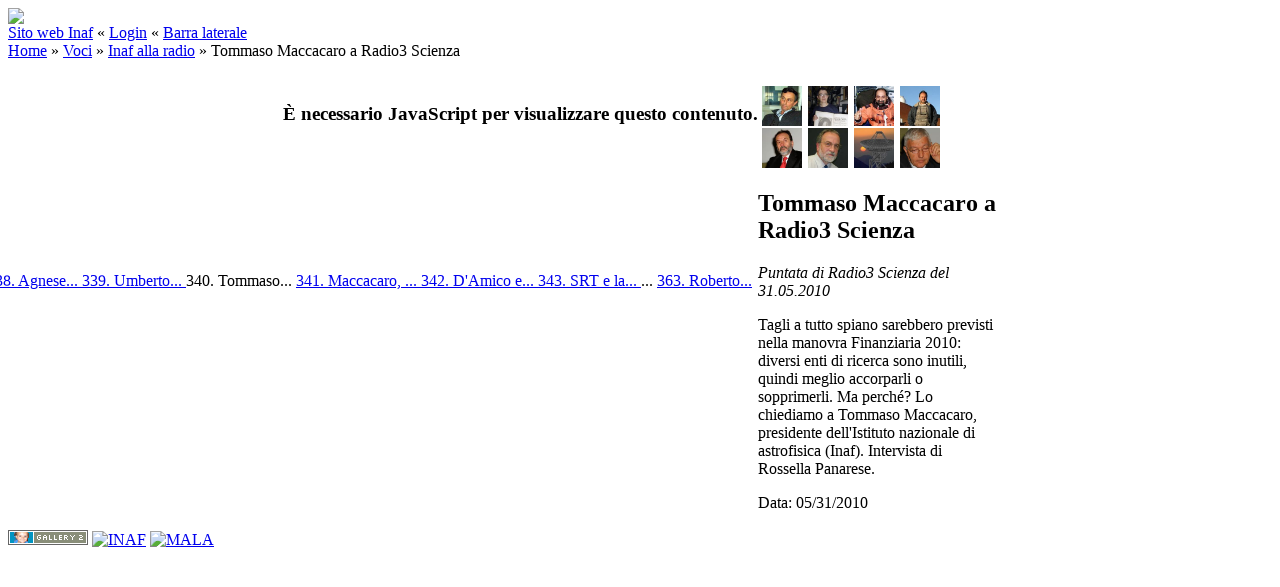

--- FILE ---
content_type: text/html; charset=UTF-8
request_url: http://gallery.media.inaf.it/main.php/v/voci/radio/20100531-radio3.mp3.html
body_size: 17294
content:
<!DOCTYPE html PUBLIC "-//W3C//DTD XHTML 1.0 Transitional//EN" "http://www.w3.org/TR/xhtml1/DTD/xhtml1-transitional.dtd">
<html lang="it-IT">
<head>
<link rel="stylesheet" type="text/css" href="/main.php?g2_view=imageframe.CSS&amp;g2_frames=none"/>

<link rel="stylesheet" type="text/css" href="/modules/core/data/gallery.css"/>
<link rel="stylesheet" type="text/css" href="/modules/icons/iconpacks/silk/icons.css"/>
<script type="text/javascript" src="http://gallery.media.inaf.it/main.php?g2_view=core.CombinedJavascript&amp;g2_key=1686d1a2a94326115925a762cd8cc74e"></script>
<meta http-equiv="Content-Type" content="text/html; charset=UTF-8"/>
<meta name="keywords" content="" />
<meta name="description" content="Tagli a tutto spiano sarebbero previsti nella manovra Finanziaria 2010: diversi enti di ricerca sono inutili, quindi meglio accorparli o sopprimerli. Ma perché? Lo chiediamo a Tommaso Maccacaro, presidente dell'Istituto nazionale di astrofisica (Inaf). Intervista di Rossella Panarese." />
<script type="text/javascript" src="/themes/carbon/theme.js"></script>
<title>Tommaso Maccacaro a Radio3 Scienza | INAF Multimedia Gallery</title>
<link rel="stylesheet" type="text/css" href="/themes/inaf/theme.css"/>
<meta property="og:site_name" content="MEDIA INAF - Multimedia Gallery"/> 
<meta property="og:title" content="Tommaso Maccacaro a Radio3 Scienza" />
<meta property="fb:admins" content="1445982579" /> 
<meta property="fb:app_id" content="133346580024196" /> 
<meta name="keywords" content="" />
<meta name="description" content="Puntata di Radio3 Scienza del 31.05.2010 - Tagli a tutto spiano sarebbero previsti nella manovra Finanziaria 2010: diversi enti di ricerca sono inutili, quindi meglio accorparli o sopprimerli. Ma perché? Lo chiediamo a Tommaso Maccacaro, presidente dell'Istituto nazionale di astrofisica (Inaf). Intervista di Rossella Panarese." />
<meta property="og:image" content="http://gallery.media.inaf.it/main.php/d/11088-5/20100531-radio3.jpg" />
<!--       <meta property="og:image" content="http://gallery.media.inaf.it/themes/inaf/templates/fbpreview.jpg" />  must be uploaded manually -->
</head>
<body class="gallery">
<div id="gallery" class="safari">
<div id="gsHeader">
<table width="100%" cellspacing="0" cellpadding="0">
<tr>
<td align="left" valign="top" width="100%">
<a href="/main.php">
<img src="/themes/inaf/images/banner-inaf.png" border=0>
</a>
</td>
</tr>
</table>
</div>
<div id="gsNavBar" class="gcBorder1">
<div class="gbSystemLinks">
<span class="block-core-SystemLink">
<a href="http://www.media.inaf.it">Sito web Inaf</a>
</span>
&laquo;
<span class="block-core-SystemLink">
<a href="/main.php?g2_view=core.UserAdmin&amp;g2_subView=core.UserLogin&amp;g2_return=%2Fmain.php%2Fv%2Fvoci%2Fradio%2F20100531-radio3.mp3.html%3F">Login</a>
</span>
&laquo;


<span class="block-core-SystemLink">
<a href="/main.php/v/voci/radio/20100531-radio3.mp3.html?g2_jsWarning=true" 
onclick="toggleSidebar('sidebar'); return false;">Barra laterale</a>
</span>
</div>
<div class="gbBreadCrumb">
<div class="block-core-BreadCrumb">
<a href="/main.php?g2_highlightId=39" class="BreadCrumb-1">
Home</a>
 &raquo; <a href="/main.php/v/voci/?g2_highlightId=707" class="BreadCrumb-2">
Voci</a>
 &raquo; <a href="/main.php/v/voci/radio/?g2_highlightId=11087" class="BreadCrumb-3">
Inaf alla radio</a>
 &raquo; <span class="BreadCrumb-4">
Tommaso Maccacaro a Radio3 Scienza</span>
</div>
</div>
</div>
<table class="gcBackground1" width="100%" cellspacing="0" cellpadding="0">
<tr valign="top">
<td>
<div id="gsContent" class="gcBorder1">
<div class="gbBlockTop">
<table>
<tr>
<td class="gsActionIcon">
<div class="buttonShowSidebar"><a href="/main.php/v/voci/radio/20100531-radio3.mp3.html?g2_jsWarning=true"
onclick="slideIn('sidebar'); return false;"
title="Visualizza Barra Laterale"></a></div>
</td>
</tr>
</table>
</div>
<div class="gsContentPhoto">
<table align="center" cellpadding="0" cellspacing="0">
<tr>
<td class="gbNavigatorPhoto">
<div class="gbNavigator">
<div>
<table width="100%" cellpadding="0" cellspacing="0"><tr>
<td width="20%" align="left">
<div class="first-and-previous">
<table cellpadding="0" cellspacing="0"><tr>
<td>
<div class="buttonFirst"><a href="/main.php/v/voci/radio/20250215-sipuofare-caraveo.mp3.html"
title="Primo"></a></div>
</td>
    <td>
<div class="buttonPrev"><a href="/main.php/v/voci/radio/20100531-astromondo.mp3.html"
title="Precedente"></a></div>
</td>
<td>&nbsp;</td>
</tr></table>
</div>
</td>
<td align="center">
<table cellpadding="0" cellspacing="0">
<tr>
</tr>
</table>
</td>
<td width="20%" align="right" >
<div class="next-and-last">
<table cellpadding="0" cellspacing="0"><tr>
<td>&nbsp;</td>
    <td>
<div class="buttonNext"><a href="/main.php/v/voci/radio/20100529-cacciaalfotone.mp3.html"
title="Successivo"></a></div>
</td>
<td>
<div class="buttonLast"><a href="/main.php/v/voci/radio/Radio3Scienza-20070913.mp3.html"
title="Ultimo"></a></div>
</td>
</tr></table>
</div>
</td>
</tr></table>
</div>
</div>
</td>
<td>&nbsp;</td>
</tr>
<tr>
<td valign="top">
<div id="gsImageView" class="gbBlock">

<div id="photo">
<div style="display:table;"><div id="multimedia-11087"><h3>È necessario JavaScript per visualizzare questo contenuto.</h3></div></div>
                <script src="//ajax.googleapis.com/ajax/libs/jquery/1/jquery.min.js"></script>
                <script src="http://gallery.media.inaf.it/modules/multimedia/lib/flowplayer/flowplayer.min.js"></script>
                <script src="http://gallery.media.inaf.it/modules/multimedia/lib/modernizr.js"></script>
                <script>
                    var types = {
                        'x-wav' : 'wav',
                        'wav' : 'wav',
                        'ogg' : 'ogg',
                        'mpeg' : 'mp3'
                    };
                    var ext = 'audio/mpeg'.split('/')[1];
                    if (Modernizr.audio && Modernizr.audio[types[ext]]) {
                        // First try html5.audio
                        jQuery('#multimedia-11087').empty().css({'width':'auto','height':'auto', 'text-align':'center'})
                            .append(jQuery('<img />').attr({'title':'Tommaso Maccacaro a Radio3 Scienza', 'src':'http://gallery.media.inaf.it/main.php/f/11088-5/20100531-radio3.jpg'})).append('<br />')
                            .append(
                                jQuery('<audio />')
                                .attr({
                                    'title' : 'Tommaso Maccacaro a Radio3 Scienza',
                                    'preload' : true,
                                    'autoplay' : true,
                                    'controls' : true
                                }).append(
                                    jQuery('<source />')
                                    .attr({
                                        'src' : 'http://gallery.media.inaf.it/main.php/f/11087-9/20100531-radio3.mp3',
                                        'type' : 'audio/mpeg'
                                    })
                                )
                            );
    
                    } else if (jQuery.inArray(ext, ['mp4', 'mpeg']) != -1) {
                        // Lets try flash
                        jQuery('#multimedia-11087').empty().css({'width':'400','height':'140'});
                        flowplayer(
                            'multimedia-11087',
                            {
                                src: 'http://gallery.media.inaf.it/modules/multimedia/lib/flowplayer/flowplayer-3.2.7.swf',
                                wmode: 'transparent',
                                allowfullscreen: false
                            },
                            {
                                plugins: {
                                    'audio': {
                                        url: 'http://gallery.media.inaf.it/modules/multimedia/lib/flowplayer/flowplayer.audio-3.2.2.swf'
                                    },
                                    controls: {
                                        autoHide: false
                                    }
                                },
                                clip: {
                                    url: 'http%3A%2F%2Fgallery.media.inaf.it%2Fmain.php%2Ff%2F11087-9%2F20100531-radio3.mp3',
                                    provider: 'audio',
                                    
                                    coverImage: { url: 'http%3A%2F%2Fgallery.media.inaf.it%2Fmain.php%2Ff%2F11088-5%2F20100531-radio3.jpg', scaling: 'orig' }
                                }
                            }
                        )
                    } else {
                        jQuery('#multimedia-11087').html('Sorry your browser does not support HTML5.audio.'+types[ext]+'<br /><a href="http://gallery.media.inaf.it/main.php/d/11087-9/20100531-radio3.mp3">Scarica audio</a>');
                    }
                </script>
</div>


</div>
</td>
<td align="left" width="240" valign="top">
<div class="gsContentDetail gcBorder1">
<div class="gbNavigatorMicroThums">

<div>
<table cellpadding="0" cellspacing="2">
<tr>
<td align="center" width="44" height="40">
<a href="/main.php/v/voci/radio/20100618-astromondo.mp3.html"><img src="/main.php/d/11446-5/20100618-astromondo.jpg" width="40" height="40" title="Piero Salinari su LBT a Storie dall'astromondo" class=" gcPhotoImage" alt="Piero Salinari su LBT a Storie dall'astromondo"/></a>
</td>
<td align="center" width="44" height="40">
<a href="/main.php/v/voci/radio/20100614-astromondo.mp3.html"><img src="/main.php/d/11179-9/20100614-astromondo.jpg" width="40" height="40" title="Agnese Mandrino sul Sidereus Nuncius a Storie dall'astromondo" class=" gcPhotoImage" alt="Agnese Mandrino sul Sidereus Nuncius a Storie dall'astromondo"/></a>
</td>
<td align="center" width="44" height="40">
<a href="/main.php/v/voci/radio/20100531-astromondo.mp3.html"><img src="/main.php/d/11093-5/20100531-astromondo.jpg" width="40" height="40" title="Umberto Guidoni su INAF e ricerca a Storie dall'Astromondo" class=" gcPhotoImage" alt="Umberto Guidoni su INAF e ricerca a Storie dall'Astromondo"/></a>
</td>
<td id="microThumbCurrent" align="center" width="44" height="40">
<img src="/main.php/d/11088-5/20100531-radio3.jpg" width="40" height="40" title="Tommaso Maccacaro a Radio3 Scienza" class=" gcPhotoImage" alt="Tommaso Maccacaro a Radio3 Scienza"/>
</td>
</tr>
<tr>
<td align="center" width="44" height="40">
<a href="/main.php/v/voci/radio/20100529-cacciaalfotone.mp3.html"><img src="/main.php/d/11083-4/20100529-cacciaalfotone.jpg" width="40" height="40" title="Maccacaro, Tocci e Cattaneo a &quot;Caccia al fotone&quot; sulla bozza d.l." class=" gcPhotoImage" alt="Maccacaro, Tocci e Cattaneo a &quot;Caccia al fotone&quot; sulla bozza d.l."/></a>
</td>
<td align="center" width="44" height="40">
<a href="/main.php/v/voci/radio/20100524-astromondo.mp3.html"><img src="/main.php/d/11050-5/20100524-astromondo.jpg" width="40" height="40" title="D'Amico e Maccacaro su SRT a Storie dell'Astromondo" class=" gcPhotoImage" alt="D'Amico e Maccacaro su SRT a Storie dell'Astromondo"/></a>
</td>
<td align="center" width="44" height="40">
<a href="/main.php/v/voci/radio/20100521-astromondo.mp3.html"><img src="/main.php/d/10878-5/20100521-astromondo.jpg" width="40" height="40" title="SRT e la foto INAF nella top ten di Nat Geo a Storie dall'Astromondo" class=" gcPhotoImage" alt="SRT e la foto INAF nella top ten di Nat Geo a Storie dall'Astromondo"/></a>
</td>
<td align="center" width="44" height="40">
<a href="/main.php/v/voci/radio/20100514-radiotrescienza.mp3.html"><img src="/main.php/d/10828-5/20100514-radiotrescienza.jpg" width="40" height="40" title="Reno Mandolesi a Radio3 Scienza su Planck" class=" gcPhotoImage" alt="Reno Mandolesi a Radio3 Scienza su Planck"/></a>
</td>
</tr>
</table>
</div>

</div>
</div>
<div class="gsContentDetail">
<div class="gbBlock">
<h2> Tommaso Maccacaro a Radio3 Scienza </h2>
<p><i> Puntata di Radio3 Scienza del 31.05.2010 </i></p>
<p class="giDescription">
Tagli a tutto spiano sarebbero previsti nella manovra Finanziaria 2010: diversi enti di ricerca sono inutili, quindi meglio accorparli o sopprimerli. Ma perché? Lo chiediamo a Tommaso Maccacaro, presidente dell'Istituto nazionale di astrofisica (Inaf). Intervista di Rossella Panarese.
</p>
</div>
<div class="gbBlock">
<div class="block-core-ItemInfo giInfo">
<div class="date summary">
Data: 05/31/2010
</div>
</div>
</div>
<div class="gbBlock">
</div>
</div>
</td>
</tr>
<tr>
<td class="gbNavigatorPhoto">
<div class="gbNavigator">
<div>
<table width="100%" cellpadding="0" cellspacing="0"><tr>
<td width="20%" align="left">
<div class="first-and-previous">
<table cellpadding="0" cellspacing="0"><tr>
<td>
<div class="buttonFirst"><a href="/main.php/v/voci/radio/20250215-sipuofare-caraveo.mp3.html"
title="Primo"></a></div>
</td>
    <td>
<div class="buttonPrev"><a href="/main.php/v/voci/radio/20100531-astromondo.mp3.html"
title="Precedente"></a></div>
</td>
<td>&nbsp;</td>
</tr></table>
</div>
</td>
<td align="center">
<table cellpadding="0" cellspacing="0">
<tr>
</tr>
</table>
</td>
<td width="20%" align="right" >
<div class="next-and-last">
<table cellpadding="0" cellspacing="0"><tr>
<td>&nbsp;</td>
    <td>
<div class="buttonNext"><a href="/main.php/v/voci/radio/20100529-cacciaalfotone.mp3.html"
title="Successivo"></a></div>
</td>
<td>
<div class="buttonLast"><a href="/main.php/v/voci/radio/Radio3Scienza-20070913.mp3.html"
title="Ultimo"></a></div>
</td>
</tr></table>
</div>
</td>
</tr></table>
</div>
</div>
</td>
<td>&nbsp;</td>
</tr>
</table>
</div>
  

</div>
</td>
</tr>
</table>
<div id="sidebar" class="gcPopupBackground"
style="position:absolute; left:-190px; top:106px; padding:1px;">
<table cellspacing="0" cellpadding="0">
<tr>
<td align="left" style="padding-left:5px;">
<h2>Azioni</h2>
</td>
<td align="right" style="padding-right:2px;">
<div class="buttonHideSidebar"><a href="javascript: slideOut('sidebar')"
title="Chiudi"></a></div>
</td>
</tr>
<tr>
<td colspan="2" class="gcBackground2" style="padding-bottom:5px">
<div id="gsSidebar" class="gcBorder1">

<div class="block-search-SearchBlock gbBlock">
<form id="search_SearchBlock" action="/main.php" method="get" onsubmit="return search_SearchBlock_checkForm()">
<div>
<input type="hidden" name="g2_return" value="/main.php/v/voci/radio/20100531-radio3.mp3.html"/>
<input type="hidden" name="g2_formUrl" value="/main.php/v/voci/radio/20100531-radio3.mp3.html"/>
<input type="hidden" name="g2_authToken" value="0ad013dd6641"/>

<input type="hidden" name="g2_view" value="search.SearchScan"/>
<input type="hidden" name="g2_form[formName]" value="search_SearchBlock"/>
<input type="text" id="searchCriteria" size="18"
name="g2_form[searchCriteria]"
value="Cerca in Gallery"
onfocus="search_SearchBlock_focus()"
onblur="search_SearchBlock_blur()"
class="textbox"/>
<input type="hidden" name="g2_form[useDefaultSettings]" value="1" />
</div>
<div>
<a href="/main.php?g2_view=search.SearchScan&amp;g2_form%5BuseDefaultSettings%5D=1&amp;g2_return=%2Fmain.php%2Fv%2Fvoci%2Fradio%2F20100531-radio3.mp3.html%3F"
class="gbAdminLink gbLink-search_SearchScan advanced">Ricerca Avanzata</a>
</div>
</form>
</div>


<div class="block-core-PeerList gbBlock">
<h3 class="parent"> Inaf alla radio </h3>
<a href="/main.php/v/voci/radio/20250215-sipuofare-caraveo.mp3.html">
1. Patrizia...
</a>
<span class="neck">...</span>
<a href="/main.php/v/voci/radio/20100618-astromondo.mp3.html">
337. Piero...
</a>
<a href="/main.php/v/voci/radio/20100614-astromondo.mp3.html">
338. Agnese...
</a>
<a href="/main.php/v/voci/radio/20100531-astromondo.mp3.html">
339. Umberto...
</a>
<span class="current">
340. Tommaso...
</span>
<a href="/main.php/v/voci/radio/20100529-cacciaalfotone.mp3.html">
341. Maccacaro, ...
</a>
<a href="/main.php/v/voci/radio/20100524-astromondo.mp3.html">
342. D'Amico e...
</a>
<a href="/main.php/v/voci/radio/20100521-astromondo.mp3.html">
343. SRT e la...
</a>
<span class="neck">...</span>
<a href="/main.php/v/voci/radio/Radio3Scienza-20070913.mp3.html">
363. Roberto...
</a>
</div>

</div>
</td>
</tr>
</table>
</div>

<div id="gsFooter" class="gcBorder1">
<table width="100%" cellspacing="0" cellpadding="0">
<tr>
<td align="left" width="50%">

<a href="http://gallery.sourceforge.net"><img src="/images/gallery.gif" alt="Powered by Gallery v2.3" title="Powered by Gallery v2.3" style="border-style: none" width="80" height="15"/></a>


<a href="http://www.inaf.it"><img src="/themes/inaf/images/inaf.gif" alt="INAF" title="INAF - Istituto Nazionale di Astrofisica" style="border-style: none" width="80" height="15"/></a>
<a href="http://www.iasfbo.inaf.it/~malaspina/"><img src="/themes/inaf/images/mala.gif" alt="MALA" title="Designed by Mala" style="border-style: none" width="80" height="15"/></a>
</td>
<td align="right">


</td>
</tr>
</table>
</div>
  </div>
<script type="text/javascript">
// <![CDATA[
search_SearchBlock_init('Cerca in Gallery', 'Inserire un termine da cercare.', 'Ricerca in corso, attendere per favore!');
// ]]>
</script>


</body>
</html>